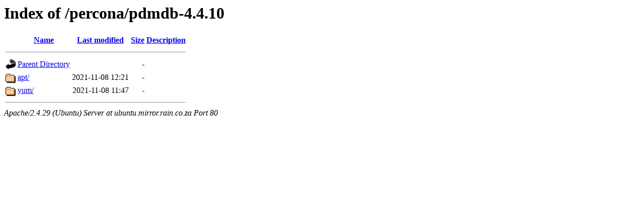

--- FILE ---
content_type: text/html;charset=UTF-8
request_url: http://ubuntu.mirror.rain.co.za/percona/pdmdb-4.4.10/
body_size: 478
content:
<!DOCTYPE HTML PUBLIC "-//W3C//DTD HTML 3.2 Final//EN">
<html>
 <head>
  <title>Index of /percona/pdmdb-4.4.10</title>
 </head>
 <body>
<h1>Index of /percona/pdmdb-4.4.10</h1>
  <table>
   <tr><th valign="top"><img src="/icons/blank.gif" alt="[ICO]"></th><th><a href="?C=N;O=D">Name</a></th><th><a href="?C=M;O=A">Last modified</a></th><th><a href="?C=S;O=A">Size</a></th><th><a href="?C=D;O=A">Description</a></th></tr>
   <tr><th colspan="5"><hr></th></tr>
<tr><td valign="top"><img src="/icons/back.gif" alt="[PARENTDIR]"></td><td><a href="/percona/">Parent Directory</a></td><td>&nbsp;</td><td align="right">  - </td><td>&nbsp;</td></tr>
<tr><td valign="top"><img src="/icons/folder.gif" alt="[DIR]"></td><td><a href="apt/">apt/</a></td><td align="right">2021-11-08 12:21  </td><td align="right">  - </td><td>&nbsp;</td></tr>
<tr><td valign="top"><img src="/icons/folder.gif" alt="[DIR]"></td><td><a href="yum/">yum/</a></td><td align="right">2021-11-08 11:47  </td><td align="right">  - </td><td>&nbsp;</td></tr>
   <tr><th colspan="5"><hr></th></tr>
</table>
<address>Apache/2.4.29 (Ubuntu) Server at ubuntu.mirror.rain.co.za Port 80</address>
</body></html>
